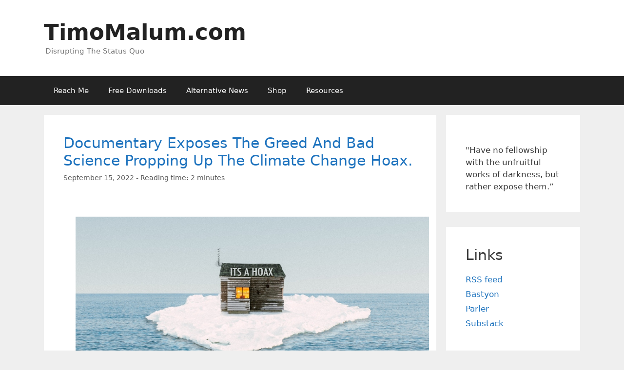

--- FILE ---
content_type: text/html; charset=UTF-8
request_url: https://www.timomalum.com/documentary-exposes-the-greed-and-bad-science-propping-up-the-climate-change-hoax
body_size: 5663
content:
<!DOCTYPE html>
<html lang="en-EN">

<head>
  <meta charset="UTF-8">
  <meta http-equiv="X-UA-Compatible" content="IE=Edge">
  <meta name="viewport" content="width=device-width, initial-scale=1, user-scalable=0">
  <meta name="generator" content="Bludit">

  <!-- Dynamic title tag -->
  <title>Documentary Exposes The Greed And Bad Science Propping Up The Climate Change Hoax. | TimoMalum.com</title>

  <!-- Dynamic description tag -->
  <meta name="description" content="The climate change movement behaves like a cult, ignoring solid science to keep their belief system alive. ">

  <!-- Include Favicon -->
  <link rel="icon" href="https://timomalum.com/bl-themes/andy/assets/img/favicon.png" type="image/png">

  <!-- Include CSS Styles from this theme -->
  <link rel="stylesheet" type="text/css" href="https://timomalum.com/bl-themes/andy/assets/css/all.min.css?version=3.14.1">
  <link rel="stylesheet" type="text/css" href="https://timomalum.com/bl-themes/andy/assets/css/style.css?version=3.14.1">

  <!-- Load Bludit Plugins: Site head -->
  <link rel="canonical" href="https://timomalum.com/documentary-exposes-the-greed-and-bad-science-propping-up-the-climate-change-hoax"/>

<!-- Open Graph -->
<meta property="og:locale" content="en, en_US, en_AU, en_CA, en_GB, en_IE, en_NZ">
<meta property="og:type" content="article">
<meta property="og:title" content="Documentary Exposes The Greed And Bad Science Propping Up The Climate Change Hoax.">
<meta property="og:description" content="The climate change movement behaves like a cult, ignoring solid science to keep their belief system alive. ">
<meta property="og:url" content="https://timomalum.com/documentary-exposes-the-greed-and-bad-science-propping-up-the-climate-change-hoax">
<meta property="og:site_name" content="TimoMalum.com">
<meta property="og:image" content="https://timomalum.com/bl-content/uploads/pages/3947f4c143610a6804d6370692837222/itsahoax780px.jpg">

<!-- Robots plugin -->
<link rel="alternate" type="application/rss+xml" href="https://timomalum.com/rss.xml" title="RSS Feed">

</head>

<body class="home blog wp-embed-responsive right-sidebar nav-below-header fluid-header separate-containers active-footer-widgets-3 nav-aligned-left header-aligned-left dropdown-hover">
  <div class="wrapper">

    <!-- Load Bludit Plugins: Site Body Begin -->
     
    <!-- ------------------------------------ -->


    <!-- header -->
    <header id="masthead" class="site-header">
      <div class="inside-header grid-container grid-parent">
        <div class="site-branding">
          <h1 class="main-title" itemprop="headline">
            <a href="https://timomalum.com" rel="home">
              TimoMalum.com            </a>
          </h1>
          <p class="site-description" itemprop="description">
            Disrupting The Status Quo          </p>
        </div>
      </div>
    </header>
    <!-- -------->


    <!-- include navigation bar -->
    <nav id="site-navigation" class="main-navigation" itemtype="https://schema.org/SiteNavigationElement" itemscope>
  <div class="inside-navigation grid-container grid-parent">

    <button class="menu-toggle" aria-controls="primary-menu" aria-expanded="false">
      <span class="mobile-menu">Menu</span>
    </button>

    <div id="primary-menu" class="main-nav menu-wrapper">
        

          <ul class="menu sf-menu">
          <!-- Static pages -->
          
            <li >
              <a href="https://timomalum.com/reach-me">Reach Me</a>
            </li>

          
            <li >
              <a href="https://timomalum.com/downloads">Free Downloads</a>
            </li>

          
            <li >
              <a href="https://timomalum.com/alternative-news">Alternative News</a>
            </li>

          
            <li >
              <a href="https://timomalum.com/shop">Shop</a>
            </li>

          
            <li >
              <a href="https://timomalum.com/resources">Resources</a>
            </li>

                  </ul>


        <!-- Social Networks -->
        <ul class="menu sf-menu social">
                    </ul>
      
    </div>
  </div>
</nav>    <!-- ---------------------- -->


    <div id="page" class="hfeed site grid-container container grid-parent">
      <div id="content" class="site-content">
        
        <div id="primary" class="content-area grid-parent mobile-grid-100 grid-75 tablet-grid-75">
  <main id="main" class="site-main">
    <article id="post-1" class="post-1 post type-post status-publish format-standard hentry category-1" itemtype="https://schema.org/CreativeWork" itemscope>
      <div class="inside-article">

        <header class="entry-header">

          <!-- Load Bludit Plugins: Page Begin -->
                    
          <!-- Cover Image -->
                      
          <h2 class="entry-title" itemprop="headline">
              <a href="https://timomalum.com/documentary-exposes-the-greed-and-bad-science-propping-up-the-climate-change-hoax" rel="bookmark">Documentary Exposes The Greed And Bad Science Propping Up The Climate Change Hoax.</a>
          </h2>
            
                      <div class="entry-meta">
              <span class="posted-on">
                <time class="entry-date published" itemprop="datePublished">
                September 15, 2022 </time> - Reading time: 2 minutes              </span>
            </div>
          
          <!-- .entry-meta -->
        </header>
        <!-- .entry-header -->


        <div class="entry-summary" itemprop="text">
          <p>
              <!-- Full content -->
              <p><img src="https://timomalum.com/bl-content/uploads/pages/3947f4c143610a6804d6370692837222/itsahoax780px.jpg" alt=""></p>
<p>It's hard to avoid all the propaganda being spread worldwide by the globalist-owned news sites about global warming and climate change. Day after day they scream about frightening weather-related catastrophes predicted for the planet. Politicians and NGO's* warn that CO2 is a dangerous pollutant causing temperatures to rise along with sea levels. The hysteria has gotten so extreme I suspect some people think the oceans could begin to boil at any minute. And all of this doom &amp; gloom is caused by human activity, we're told, with the only solution being to permanently shut down everything that isn't powered by wind or solar.</p>
<p>Is climate change a real threat, or are we being led down yet another dishonest, if not insane, path?</p>
<p>The documentary "The Great Global Warming Swindle" answers that question. It features some of the top scientists from respected institutions who tell how the entire climate change narrative has achieved cult-like status, becoming bigger than life while ignoring reality. You'll learn how the huge amounts of money being thrown at this imaginary problem have turned it into a profit monster no one is willing to turn off. Most importantly, you'll learn the real science behind our climate and why you don't need to worry about the polar bears. Spoiler alert: they'll do fine without our help.</p>
<p><iframe width="781" height="438" style="border: none;" scrolling="no" frameborder="0" src="https://rumble.com/embed/vt9h4w/?pub=4"></iframe></p>
<p>['Hoax' image by <a href="https://www.pexels.com/photo/house-on-an-iceberg-5792506/" target="_blank" rel="noopener">Jeffrey Czum via Pexels.com</a>.][*NGO=Non-Governmental Organization]</p>          </p>
        </div>
        <!-- .entry-summary -->

        
        <!-- .entry-meta -->
      </div>
      <!-- .inside-article -->
    </article>
    <!-- #post-## -->
  </main>
  <!-- #main -->
</div>


        <!-- right side bar include -->
        <div id="right-sidebar" class="widget-area grid-25 tablet-grid-25 grid-parent sidebar" itemtype="https://schema.org/WPSideBar" itemscope="">
          <div class="inside-right-sidebar">
            <div class="plugin plugin-about"><h2 class="plugin-label"></h2><div class="plugin-content">"Have no fellowship with the unfruitful works of darkness, but rather expose them.”</div></div><div class="plugin plugin-pages"><h2 class="plugin-label">Links</h2><div class="plugin-content"><ul><li><a href="https://timomalum.com/rss.xml">RSS feed</a></li><li><a href="https://bastyon.com/timomalum">Bastyon</a></li><li><a href="https://app.parler.com/timomalum">Parler</a></li><li><a href="https://timomalum.substack.com/">Substack</a></li></ul></div></div><div class="plugin plugin-search"><h2 class="plugin-label">Search</h2><div class="plugin-content"><input type="text" id="jspluginSearchText" /> <input type="button" value="Search" onClick="pluginSearch()" /></div></div><script>
	function pluginSearch() {
		var text = document.getElementById("jspluginSearchText").value;
		window.open('https://timomalum.com/'+'search/'+text, '_self');
		return false;
	}

	document.getElementById("jspluginSearchText").onkeypress = function(e) {
		if (!e) e = window.event;
		var keyCode = e.keyCode || e.which;
		if (keyCode == '13'){
			pluginSearch();
			return false;
		}
	}
</script><div class="plugin plugin-categories"><h2 class="plugin-label">Categories</h2><div class="plugin-content"><ul><li><a href="https://timomalum.com/category/fascism-tyranny">Fascism & Tyranny (107)</a></li><li><a href="https://timomalum.com/category/finance-currency">Finance & Currency (11)</a></li><li><a href="https://timomalum.com/category/freedom">Freedom & Rights (31)</a></li><li><a href="https://timomalum.com/category/government">Government (57)</a></li><li><a href="https://timomalum.com/category/health-science">Health & Science (64)</a></li><li><a href="https://timomalum.com/category/new-world-order">New World Order (65)</a></li><li><a href="https://timomalum.com/category/news-media">News Media (14)</a></li><li><a href="https://timomalum.com/category/pandemic">COVID Pandemic (62)</a></li><li><a href="https://timomalum.com/category/politics">Politics (62)</a></li><li><a href="https://timomalum.com/category/privacy-surveillance">Privacy & Surveillance (5)</a></li><li><a href="https://timomalum.com/category/propaganda-mind-control">Propaganda/Mind Control (34)</a></li><li><a href="https://timomalum.com/category/resistance">Resistance (21)</a></li><li><a href="https://timomalum.com/category/society-humanity">Society & Humanity (179)</a></li><li><a href="https://timomalum.com/category/spirituality-religion">Spirituality & Religion (35)</a></li><li><a href="https://timomalum.com/category/survival-prepping">Survival & Prepping (2)</a></li><li><a href="https://timomalum.com/category/world-news">World News (35)</a></li></ul></div></div><div class="plugin plugin-tags"><h2 class="plugin-label">Tags</h2><div class="plugin-content"><ul><li><a href="https://timomalum.com/tag/"></a></li><li><a href="https://timomalum.com/tag/africa">Africa</a></li><li><a href="https://timomalum.com/tag/agenda-2030">Agenda 2030</a></li><li><a href="https://timomalum.com/tag/agenda-21">Agenda 21</a></li><li><a href="https://timomalum.com/tag/amazon">Amazon</a></li><li><a href="https://timomalum.com/tag/antifa">ANTIFA</a></li><li><a href="https://timomalum.com/tag/artificial-intelligence-a-i">Artificial Intelligence A.I.</a></li><li><a href="https://timomalum.com/tag/asia">Asia</a></li><li><a href="https://timomalum.com/tag/australia">Australia</a></li><li><a href="https://timomalum.com/tag/australia-new-zealand">Australia & New Zealand</a></li><li><a href="https://timomalum.com/tag/authoritarianism">Authoritarianism</a></li><li><a href="https://timomalum.com/tag/banking-currency">Banking & Currency</a></li><li><a href="https://timomalum.com/tag/bill-gates">Bill Gates</a></li><li><a href="https://timomalum.com/tag/bioweapons">Bioweapons</a></li><li><a href="https://timomalum.com/tag/black-lives-matter">Black Lives Matter</a></li><li><a href="https://timomalum.com/tag/blockchain">Blockchain</a></li><li><a href="https://timomalum.com/tag/brainwashing-mind-control">Brainwashing/Mind Control</a></li><li><a href="https://timomalum.com/tag/business-work">Business & Work</a></li><li><a href="https://timomalum.com/tag/canada">Canada</a></li><li><a href="https://timomalum.com/tag/cbdc-central-bank-digital-currency">CBDC/Central Bank Digital Currency</a></li><li><a href="https://timomalum.com/tag/cdc">CDC</a></li><li><a href="https://timomalum.com/tag/censorship">Censorship</a></li><li><a href="https://timomalum.com/tag/china">China</a></li><li><a href="https://timomalum.com/tag/civil-war">Civil War</a></li><li><a href="https://timomalum.com/tag/climate-change">Climate Change</a></li><li><a href="https://timomalum.com/tag/communism">Communism</a></li><li><a href="https://timomalum.com/tag/communitarianism">Communitarianism</a></li><li><a href="https://timomalum.com/tag/concentration-camps">Concentration Camps</a></li><li><a href="https://timomalum.com/tag/congress">Congress</a></li><li><a href="https://timomalum.com/tag/consciousness">Consciousness</a></li><li><a href="https://timomalum.com/tag/constitution-bill-of-rights">Constitution & Bill of Rights</a></li><li><a href="https://timomalum.com/tag/corruption">Corruption</a></li><li><a href="https://timomalum.com/tag/covid-19-coronavirus">Covid-19 Coronavirus</a></li><li><a href="https://timomalum.com/tag/crimes-against-humanity">Crimes Against Humanity</a></li><li><a href="https://timomalum.com/tag/cryptocurrency">Cryptocurrency</a></li><li><a href="https://timomalum.com/tag/david-icke">David Icke</a></li><li><a href="https://timomalum.com/tag/deep-state">Deep State</a></li><li><a href="https://timomalum.com/tag/democrats">Democrats</a></li><li><a href="https://timomalum.com/tag/depopulation">Depopulation</a></li><li><a href="https://timomalum.com/tag/digital-id">Digital ID</a></li><li><a href="https://timomalum.com/tag/digital-passports">Digital Passports</a></li><li><a href="https://timomalum.com/tag/domestic-terrorism">Domestic Terrorism</a></li><li><a href="https://timomalum.com/tag/donald-trump">Donald Trump</a></li><li><a href="https://timomalum.com/tag/dr-anthony-fauci">Dr Anthony Fauci</a></li><li><a href="https://timomalum.com/tag/earth">Earth</a></li><li><a href="https://timomalum.com/tag/electric-vehicles">Electric Vehicles</a></li><li><a href="https://timomalum.com/tag/europe">Europe</a></li><li><a href="https://timomalum.com/tag/face-masks">Face Masks</a></li><li><a href="https://timomalum.com/tag/false-flag-events">False Flag Events</a></li><li><a href="https://timomalum.com/tag/fascism">Fascism</a></li><li><a href="https://timomalum.com/tag/free-speech">Free Speech</a></li><li><a href="https://timomalum.com/tag/freedom">Freedom</a></li><li><a href="https://timomalum.com/tag/freedom-convoy">Freedom Convoy</a></li><li><a href="https://timomalum.com/tag/genocide">Genocide</a></li><li><a href="https://timomalum.com/tag/geoengineering-chemtrails">Geoengineering/Chemtrails</a></li><li><a href="https://timomalum.com/tag/globa-issues">Globa Issues</a></li><li><a href="https://timomalum.com/tag/global-elite-cult">Global Elite Cult</a></li><li><a href="https://timomalum.com/tag/global-issues">Global Issues</a></li><li><a href="https://timomalum.com/tag/google">Google</a></li><li><a href="https://timomalum.com/tag/government">Government</a></li><li><a href="https://timomalum.com/tag/government-authority">Government & Authority</a></li><li><a href="https://timomalum.com/tag/great-awakening">Great Awakening</a></li><li><a href="https://timomalum.com/tag/gun-control">Gun Control</a></li><li><a href="https://timomalum.com/tag/holocaust-2">Holocaust 2</a></li><li><a href="https://timomalum.com/tag/homelessness">Homelessness</a></li><li><a href="https://timomalum.com/tag/housing">Housing</a></li><li><a href="https://timomalum.com/tag/humanity">Humanity</a></li><li><a href="https://timomalum.com/tag/illegal-immigration">Illegal Immigration</a></li><li><a href="https://timomalum.com/tag/internet">Internet</a></li><li><a href="https://timomalum.com/tag/iran">Iran</a></li><li><a href="https://timomalum.com/tag/israel">Israel</a></li><li><a href="https://timomalum.com/tag/joe-biden">Joe Biden</a></li><li><a href="https://timomalum.com/tag/kamala-harris">Kamala Harris</a></li><li><a href="https://timomalum.com/tag/klaus-schwab">Klaus Schwab</a></li><li><a href="https://timomalum.com/tag/leadership">Leadership</a></li><li><a href="https://timomalum.com/tag/lgbtq">LGBTQ+</a></li><li><a href="https://timomalum.com/tag/lockdowns">Lockdowns</a></li><li><a href="https://timomalum.com/tag/maga">MAGA</a></li><li><a href="https://timomalum.com/tag/mass-psychosis">Mass Psychosis</a></li><li><a href="https://timomalum.com/tag/maxine-waters">Maxine Waters</a></li><li><a href="https://timomalum.com/tag/medical-industrial-complex">Medical Industrial Complex</a></li><li><a href="https://timomalum.com/tag/medical-terrorisim">Medical Terrorisim</a></li><li><a href="https://timomalum.com/tag/medical-terrorism">Medical Terrorism</a></li><li><a href="https://timomalum.com/tag/medical-tyranny">Medical Tyranny</a></li><li><a href="https://timomalum.com/tag/memes">Memes</a></li><li><a href="https://timomalum.com/tag/middle-east">Middle East</a></li><li><a href="https://timomalum.com/tag/military-industrial-complex">Military Industrial Complex</a></li><li><a href="https://timomalum.com/tag/nancy-pelosi">Nancy Pelosi</a></li><li><a href="https://timomalum.com/tag/nazi-fourth-reich">Nazi Fourth Reich</a></li><li><a href="https://timomalum.com/tag/new-world-order">New World Order</a></li><li><a href="https://timomalum.com/tag/news">News</a></li><li><a href="https://timomalum.com/tag/news-media">News Media</a></li><li><a href="https://timomalum.com/tag/police-brutality">Police Brutality</a></li><li><a href="https://timomalum.com/tag/political-action">Political Action</a></li><li><a href="https://timomalum.com/tag/privacy">Privacy</a></li><li><a href="https://timomalum.com/tag/privacy-tools">Privacy Tools</a></li><li><a href="https://timomalum.com/tag/propaganda">Propaganda</a></li><li><a href="https://timomalum.com/tag/psychology">Psychology</a></li><li><a href="https://timomalum.com/tag/quotes">Quotes</a></li><li><a href="https://timomalum.com/tag/racism">Racism</a></li><li><a href="https://timomalum.com/tag/republicans">Republicans</a></li><li><a href="https://timomalum.com/tag/resistance">Resistance</a></li><li><a href="https://timomalum.com/tag/riots">Riots</a></li><li><a href="https://timomalum.com/tag/robert-f-kennedy-jr">Robert F Kennedy Jr</a></li><li><a href="https://timomalum.com/tag/russia-eastern-europe">Russia & Eastern Europe</a></li><li><a href="https://timomalum.com/tag/slavery">Slavery</a></li><li><a href="https://timomalum.com/tag/social-control">Social Control</a></li><li><a href="https://timomalum.com/tag/social-credit-score">Social Credit Score</a></li><li><a href="https://timomalum.com/tag/social-media">Social Media</a></li><li><a href="https://timomalum.com/tag/socialism-marxism">Socialism & Marxism</a></li><li><a href="https://timomalum.com/tag/solar-system-universe">Solar System & Universe</a></li><li><a href="https://timomalum.com/tag/spirituality-religion">Spirituality & Religion</a></li><li><a href="https://timomalum.com/tag/surveillance">Surveillance</a></li><li><a href="https://timomalum.com/tag/survival-prepping">Survival & Prepping</a></li><li><a href="https://timomalum.com/tag/technocracy">Technocracy</a></li><li><a href="https://timomalum.com/tag/technology">Technology</a></li><li><a href="https://timomalum.com/tag/the-great-reset">The Great Reset</a></li><li><a href="https://timomalum.com/tag/the-united-nations">The United Nations</a></li><li><a href="https://timomalum.com/tag/totalitarianism">Totalitarianism</a></li><li><a href="https://timomalum.com/tag/transhumanism">Transhumanism</a></li><li><a href="https://timomalum.com/tag/trauma-abuse">Trauma & Abuse</a></li><li><a href="https://timomalum.com/tag/treason">Treason</a></li><li><a href="https://timomalum.com/tag/united-kingdom">United Kingdom</a></li><li><a href="https://timomalum.com/tag/united-states">United States</a></li><li><a href="https://timomalum.com/tag/vaccinations">Vaccinations</a></li><li><a href="https://timomalum.com/tag/vaccine-mandates">Vaccine Mandates</a></li><li><a href="https://timomalum.com/tag/vaccine-passports">Vaccine Passports</a></li><li><a href="https://timomalum.com/tag/vaccines">Vaccines</a></li><li><a href="https://timomalum.com/tag/vaers">VAERS</a></li><li><a href="https://timomalum.com/tag/voting-elections">Voting & Elections</a></li><li><a href="https://timomalum.com/tag/war">War</a></li><li><a href="https://timomalum.com/tag/warren-buffett">Warren Buffett</a></li><li><a href="https://timomalum.com/tag/western-civilization">Western Civilization</a></li><li><a href="https://timomalum.com/tag/world-economic-forum">World Economic Forum</a></li><li><a href="https://timomalum.com/tag/world-health-organization">World Health Organization</a></li><li><a href="https://timomalum.com/tag/zionists">Zionists</a></li></ul></div></div>          </div>
        </div>
        <!-- ---------------------- -->

      </div><!-- #content -->

    </div><!-- #page --> 
    
  </div><!-- .wrapper -->


  <a href="https://www.ontoplist.com/religious-blogs/" target="_blank"><img src="https://www.ontoplist.com/images/ontoplist31.png?id=67d72728ca5ed" alt="Best Spiritual & Religious Blogs - OnToplist.com" border="0"></a>

  <div class="site-footer">
  <footer class="site-info">
    <div class="inside-site-info grid-container grid-parent">
      <div class="copyright-bar">
        <span class="copyright">
          Copyright © 2020-2025 Timo Malum -		  Powered by <a target="_blank" class="text-white" href="https://www.bludit.com">Bludit</a> &amp; <a target="_blank" class="text-white" href="https://themes.blog7.org">themes.blog7.org</a>
        </div>
    </div>
  </footer>
</div>

  <script  src="https://timomalum.com/bl-themes/andy/assets/js/menu.min.js?version=3.14.1"></script>
<script  src="https://timomalum.com/bl-themes/andy/assets/js/a11y.min.js?version=3.14.1"></script>

</body>
</html>

--- FILE ---
content_type: text/css
request_url: https://timomalum.com/bl-themes/andy/assets/css/style.css?version=3.14.1
body_size: 1846
content:
@font-face {
  font-family: "GeneratePress";
  src: url("../fonts/generatepress.eot");
  src: url("../fonts/generatepress.eot#iefix") format("embedded-opentype"),
    url("../fonts/generatepress.woff2") format("woff2"),
    url("../fonts/generatepress.woff") format("woff"),
    url("../fonts/generatepress.ttf") format("truetype"),
    url("../fonts/generatepress.svg#GeneratePress") format("svg");
  font-weight: normal;
  font-style: normal
}

html,
body {
  height: 100%;
}

body {
  display: flex;
  flex-direction: column;
}

.site-content {
  flex: 1 0 auto;
}

.site-footer {
  flex: 0 0 auto;
}

body {
  background-color: #efefef;
  color: #3a3a3a;
}

a,
a:visited {
  color: #1e73be;
}

a:hover,
a:focus,
a:active {
  color: #000000;
}

body .grid-container {
  max-width: 1100px;
}

.wp-block-group__inner-container {
  max-width: 1100px;
  margin-left: auto;
  margin-right: auto;
}

body,
button,
input,
select,
textarea {
  font-family: -apple-system, system-ui, BlinkMacSystemFont, "Segoe UI", Helvetica, Arial, sans-serif, "Apple Color Emoji", "Segoe UI Emoji", "Segoe UI Symbol";
}

.entry-content>[class*="wp-block-"]:not(:last-child) {
  margin-bottom: 1.5em;
}

.main-navigation .main-nav ul ul li a {
  font-size: 14px;
}

@media (max-width:768px) {
  .main-title {
    font-size: 30px;
  }

  h1 {
    font-size: 30px;
  }

  h2 {
    font-size: 25px;
  }
}

.top-bar {
  background-color: #636363;
  color: #ffffff;
}

.top-bar a,
.top-bar a:visited {
  color: #ffffff;
}

.top-bar a:hover {
  color: #303030;
}

.site-header {
  background-color: #ffffff;
  color: #3a3a3a;
}

.site-header a,
.site-header a:visited {
  color: #3a3a3a;
}

.main-title a,
.main-title a:hover,
.main-title a:visited {
  color: #222222;
}

.site-description {
  color: #757575;
  margin-left: 3px !important;
}

.main-navigation,
.main-navigation ul ul {
  background-color: #222222;
}

.main-navigation .main-nav ul li a,
.menu-toggle {
  color: #ffffff;
}

.main-navigation .main-nav ul li:hover>a,
.main-navigation .main-nav ul li:focus>a,
.main-navigation .main-nav ul li.sfHover>a {
  color: #ffffff;
  background-color: #3f3f3f;
}

button.menu-toggle:hover,
button.menu-toggle:focus,
.main-navigation .mobile-bar-items a,
.main-navigation .mobile-bar-items a:hover,
.main-navigation .mobile-bar-items a:focus {
  color: #ffffff;
}

.main-navigation .main-nav ul li[class*="current-menu-"]>a {
  color: #ffffff;
  background-color: #3f3f3f;
}

.main-navigation .main-nav ul li[class*="current-menu-"]>a:hover,
.main-navigation .main-nav ul li[class*="current-menu-"].sfHover>a {
  color: #ffffff;
  background-color: #3f3f3f;
}

.navigation-search input[type="search"],
.navigation-search input[type="search"]:active,
.navigation-search input[type="search"]:focus,
.main-navigation .main-nav ul li.search-item.active>a {
  color: #ffffff;
  background-color: #3f3f3f;
}

.main-navigation ul ul {
  background-color: #3f3f3f;
}

.main-navigation .main-nav ul ul li a {
  color: #ffffff;
}

.main-navigation .main-nav ul ul li:hover>a,
.main-navigation .main-nav ul ul li:focus>a,
.main-navigation .main-nav ul ul li.sfHover>a {
  color: #ffffff;
  background-color: #4f4f4f;
}

.main-navigation .main-nav ul ul li[class*="current-menu-"]>a {
  color: #ffffff;
  background-color: #4f4f4f;
}

.main-navigation .main-nav ul ul li[class*="current-menu-"]>a:hover,
.main-navigation .main-nav ul ul li[class*="current-menu-"].sfHover>a {
  color: #ffffff;
  background-color: #4f4f4f;
}

.separate-containers .inside-article,
.separate-containers .comments-area,
.separate-containers .page-header,
.one-container .container,
.separate-containers .paging-navigation,
.inside-page-header {
  background-color: #ffffff;
}

.entry-meta {
  color: #595959;
}

.entry-meta a,
.entry-meta a:visited {
  color: #595959;
}

.entry-meta a:hover {
  color: #1e73be;
}

.sidebar .widget {
  background-color: #ffffff;
}

.sidebar .widget .widget-title {
  color: #000000;
}


.footer-widgets {
  background-color: #ffffff;
}

.footer-widgets .widget-title {
  color: #000000;
}

.site-info {
  color: #ffffff;
  background-color: #222222;
}

.site-info a,
.site-info a:visited {
  color: #ffffff;
}

.site-info a:hover {
  color: #606060;
}

.footer-bar .widget_nav_menu .current-menu-item a {
  color: #606060;
}

input[type="text"],
input[type="email"],
input[type="url"],
input[type="password"],
input[type="search"],
input[type="tel"],
input[type="number"],
textarea,
select {
  color: #666666;
  background-color: #fafafa;
  border-color: #cccccc;
}

input[type="text"]:focus,
input[type="email"]:focus,
input[type="url"]:focus,
input[type="password"]:focus,
input[type="search"]:focus,
input[type="tel"]:focus,
input[type="number"]:focus,
textarea:focus,
select:focus {
  color: #666666;
  background-color: #ffffff;
  border-color: #bfbfbf;
}

button,
html input[type="button"],
input[type="reset"],
input[type="submit"],
a.button,
a.button:visited,
a.wp-block-button__link:not(.has-background) {
  color: #ffffff;
  background-color: #666666;
}

button:hover,
html input[type="button"]:hover,
input[type="reset"]:hover,
input[type="submit"]:hover,
a.button:hover,
button:focus,
html input[type="button"]:focus,
input[type="reset"]:focus,
input[type="submit"]:focus,
a.button:focus,
a.wp-block-button__link:not(.has-background):active,
a.wp-block-button__link:not(.has-background):focus,
a.wp-block-button__link:not(.has-background):hover {
  color: #ffffff;
  background-color: #3f3f3f;
}

.generate-back-to-top,
.generate-back-to-top:visited {
  background-color: rgba(0, 0, 0, 0.4);
  color: #ffffff;
}

.generate-back-to-top:hover,
.generate-back-to-top:focus {
  background-color: rgba(0, 0, 0, 0.6);
  color: #ffffff;
}

.entry-content .alignwide,
body:not(.no-sidebar) .entry-content .alignfull {
  margin-left: -40px;
  width: calc(100% + 80px);
  max-width: calc(100% + 80px);
}

.rtl .menu-item-has-children .dropdown-menu-toggle {
  padding-left: 20px;
}

.rtl .main-navigation .main-nav ul li.menu-item-has-children>a {
  padding-right: 20px;
}

@media (max-width:768px) {

  .separate-containers .inside-article,
  .separate-containers .comments-area,
  .separate-containers .page-header,
  .separate-containers .paging-navigation,
  .one-container .site-content,
  .inside-page-header,
  .wp-block-group__inner-container {
    padding: 30px;
  }

  .entry-content .alignwide,
  body:not(.no-sidebar) .entry-content .alignfull {
    margin-left: -30px;
    width: calc(100% + 60px);
    max-width: calc(100% + 60px);
  }
}

.one-container .sidebar .widget {
  padding: 0px;
}

/* End cached CSS */

@media (max-width:768px) {

  .main-navigation .menu-toggle,
  .main-navigation .mobile-bar-items,
  .sidebar-nav-mobile:not(#sticky-placeholder) {
    display: block;
  }

  .main-navigation ul,
  .gen-sidebar-nav {
    display: none;
  }

  [class*="nav-float-"] .site-header .inside-header>* {
    float: none;
    clear: both;
  }
}


/* ----- Custom Styles ----- */
html,
body {
  height: 100%;
}

body {
  display: flex;
  flex-direction: column;
}

.wrapper {
  flex: 1 0 auto;
}

.site-footer {
  flex: 0 0 auto;
}

.entry-summary p img {
  margin: 35px 25px;
}

.cover-image {
  /* margin-top: 30px; */
  margin-bottom: 25px;
}


/* Plugins aside */
.sidebar .plugin {
  background-color: #ffffff;
  margin: 0 0 30px;
  box-sizing: border-box;
  font-size: 17px;
  padding: 40px
}

.sidebar .plugin ul,
.sidebar .plugin ol {
  margin: 0;
}

.sidebar .plugin ul li {
  list-style-type: none;
  position: relative;
  padding-bottom: 5px
}

.sidebar .plugin .search-field {
  width: 100%
}

.sidebar .plugin:last-child,
.separate-containers .widget:last-child {
  margin-bottom: 0
}

.sidebar .plugin .plugin-title {
  color: #000000;
  margin-bottom: 30px;
  font-size: 20px;
  line-height: 1.5;
  font-weight: 400;
  text-transform: none
}

.sidebar .plugin-search h2.plugin-label {
  position: absolute;
  width: 1px;
  height: 1px;
  margin: -1px;
  border: 0;
  padding: 0;
  clip: rect(0 0 0 0);
  overflow: hidden;
}

.paginator ul li {
  display: inline-block;
  list-style-type: none;
}

.paginator-link {
  display: block;
  padding: 10px;
  margin: 0 10px;
}

/* ================ */

.social {
  
}

.social-title {
  display: inline-block;
  margin-left: 10px;
}

.social-img {
  width: 1.5rem;
  height: 1.5rem;
  margin-top: 20px;
  fill: #ffb600;
}

.social-link {

}

@media (min-width: 768px) {
  .social-title {
    display: none;
  }

}

@media (max-width: 768px) {
  .social-img {
    width: 1rem;
    height: 1rem;
  }
}

.menu-wrapper {
  display: flex;
  justify-content: space-between;
}

--- FILE ---
content_type: application/javascript; charset=UTF-8
request_url: https://rumble.com/cdn-cgi/challenge-platform/scripts/jsd/main.js
body_size: 4390
content:
window._cf_chl_opt={REqn6:'b'};~function(E5,J,T,C,I,c,R,G){E5=P,function(A,L,ER,E4,e,x){for(ER={A:179,L:215,e:164,x:146,y:133,i:136,H:103,Y:119,g:214},E4=P,e=A();!![];)try{if(x=-parseInt(E4(ER.A))/1+-parseInt(E4(ER.L))/2+-parseInt(E4(ER.e))/3*(-parseInt(E4(ER.x))/4)+parseInt(E4(ER.y))/5+parseInt(E4(ER.i))/6+-parseInt(E4(ER.H))/7+parseInt(E4(ER.Y))/8*(parseInt(E4(ER.g))/9),x===L)break;else e.push(e.shift())}catch(y){e.push(e.shift())}}(E,522016),J=this||self,T=J[E5(195)],C=function(EV,EQ,Eu,Eg,EH,EL,L,e,x){return EV={A:150,L:159},EQ={A:183,L:183,e:149,x:183,y:183,i:148,H:174,Y:174},Eu={A:199},Eg={A:199,L:174,e:191,x:198,y:134,i:191,H:198,Y:191,g:198,j:109,Q:149,V:149,F:183,O:191,l:198,b:134,m:109,f:149,h:149,B:183,v:148},EH={A:178,L:174},EL=E5,L=String[EL(EV.A)],e={'h':function(y){return null==y?'':e.g(y,6,function(i,Ee){return Ee=P,Ee(EH.A)[Ee(EH.L)](i)})},'g':function(y,i,H,Ex,Y,j,Q,V,F,O,B,D,S,X,E0,E1,E2,E3){if(Ex=EL,y==null)return'';for(j={},Q={},V='',F=2,O=3,B=2,D=[],S=0,X=0,E0=0;E0<y[Ex(Eg.A)];E0+=1)if(E1=y[Ex(Eg.L)](E0),Object[Ex(Eg.e)][Ex(Eg.x)][Ex(Eg.y)](j,E1)||(j[E1]=O++,Q[E1]=!0),E2=V+E1,Object[Ex(Eg.i)][Ex(Eg.H)][Ex(Eg.y)](j,E2))V=E2;else{if(Object[Ex(Eg.Y)][Ex(Eg.g)][Ex(Eg.y)](Q,V)){if(256>V[Ex(Eg.j)](0)){for(Y=0;Y<B;S<<=1,i-1==X?(X=0,D[Ex(Eg.Q)](H(S)),S=0):X++,Y++);for(E3=V[Ex(Eg.j)](0),Y=0;8>Y;S=1.56&E3|S<<1,X==i-1?(X=0,D[Ex(Eg.V)](H(S)),S=0):X++,E3>>=1,Y++);}else{for(E3=1,Y=0;Y<B;S=S<<1.6|E3,i-1==X?(X=0,D[Ex(Eg.V)](H(S)),S=0):X++,E3=0,Y++);for(E3=V[Ex(Eg.j)](0),Y=0;16>Y;S=S<<1.47|1.82&E3,i-1==X?(X=0,D[Ex(Eg.V)](H(S)),S=0):X++,E3>>=1,Y++);}F--,0==F&&(F=Math[Ex(Eg.F)](2,B),B++),delete Q[V]}else for(E3=j[V],Y=0;Y<B;S=1.45&E3|S<<1,i-1==X?(X=0,D[Ex(Eg.Q)](H(S)),S=0):X++,E3>>=1,Y++);V=(F--,0==F&&(F=Math[Ex(Eg.F)](2,B),B++),j[E2]=O++,String(E1))}if(''!==V){if(Object[Ex(Eg.O)][Ex(Eg.l)][Ex(Eg.b)](Q,V)){if(256>V[Ex(Eg.m)](0)){for(Y=0;Y<B;S<<=1,X==i-1?(X=0,D[Ex(Eg.V)](H(S)),S=0):X++,Y++);for(E3=V[Ex(Eg.j)](0),Y=0;8>Y;S=1.97&E3|S<<1,X==i-1?(X=0,D[Ex(Eg.Q)](H(S)),S=0):X++,E3>>=1,Y++);}else{for(E3=1,Y=0;Y<B;S=S<<1|E3,X==i-1?(X=0,D[Ex(Eg.f)](H(S)),S=0):X++,E3=0,Y++);for(E3=V[Ex(Eg.m)](0),Y=0;16>Y;S=S<<1|1&E3,X==i-1?(X=0,D[Ex(Eg.h)](H(S)),S=0):X++,E3>>=1,Y++);}F--,F==0&&(F=Math[Ex(Eg.B)](2,B),B++),delete Q[V]}else for(E3=j[V],Y=0;Y<B;S=E3&1.92|S<<1,i-1==X?(X=0,D[Ex(Eg.V)](H(S)),S=0):X++,E3>>=1,Y++);F--,0==F&&B++}for(E3=2,Y=0;Y<B;S=1.6&E3|S<<1.43,X==i-1?(X=0,D[Ex(Eg.f)](H(S)),S=0):X++,E3>>=1,Y++);for(;;)if(S<<=1,X==i-1){D[Ex(Eg.h)](H(S));break}else X++;return D[Ex(Eg.v)]('')},'j':function(y,Ej,EN){return Ej={A:109},EN=EL,y==null?'':y==''?null:e.i(y[EN(Eu.A)],32768,function(i,EJ){return EJ=EN,y[EJ(Ej.A)](i)})},'i':function(y,i,H,Ep,Y,j,Q,V,F,O,B,D,S,X,E0,E1,E3,E2){for(Ep=EL,Y=[],j=4,Q=4,V=3,F=[],D=H(0),S=i,X=1,O=0;3>O;Y[O]=O,O+=1);for(E0=0,E1=Math[Ep(EQ.A)](2,2),B=1;E1!=B;E2=D&S,S>>=1,0==S&&(S=i,D=H(X++)),E0|=(0<E2?1:0)*B,B<<=1);switch(E0){case 0:for(E0=0,E1=Math[Ep(EQ.L)](2,8),B=1;B!=E1;E2=D&S,S>>=1,0==S&&(S=i,D=H(X++)),E0|=(0<E2?1:0)*B,B<<=1);E3=L(E0);break;case 1:for(E0=0,E1=Math[Ep(EQ.A)](2,16),B=1;B!=E1;E2=D&S,S>>=1,0==S&&(S=i,D=H(X++)),E0|=(0<E2?1:0)*B,B<<=1);E3=L(E0);break;case 2:return''}for(O=Y[3]=E3,F[Ep(EQ.e)](E3);;){if(X>y)return'';for(E0=0,E1=Math[Ep(EQ.A)](2,V),B=1;E1!=B;E2=S&D,S>>=1,0==S&&(S=i,D=H(X++)),E0|=(0<E2?1:0)*B,B<<=1);switch(E3=E0){case 0:for(E0=0,E1=Math[Ep(EQ.x)](2,8),B=1;B!=E1;E2=S&D,S>>=1,0==S&&(S=i,D=H(X++)),E0|=(0<E2?1:0)*B,B<<=1);Y[Q++]=L(E0),E3=Q-1,j--;break;case 1:for(E0=0,E1=Math[Ep(EQ.y)](2,16),B=1;E1!=B;E2=S&D,S>>=1,S==0&&(S=i,D=H(X++)),E0|=(0<E2?1:0)*B,B<<=1);Y[Q++]=L(E0),E3=Q-1,j--;break;case 2:return F[Ep(EQ.i)]('')}if(j==0&&(j=Math[Ep(EQ.x)](2,V),V++),Y[E3])E3=Y[E3];else if(E3===Q)E3=O+O[Ep(EQ.H)](0);else return null;F[Ep(EQ.e)](E3),Y[Q++]=O+E3[Ep(EQ.Y)](0),j--,O=E3,0==j&&(j=Math[Ep(EQ.A)](2,V),V++)}}},x={},x[EL(EV.L)]=e.h,x}(),I={},I[E5(172)]='o',I[E5(169)]='s',I[E5(207)]='u',I[E5(114)]='z',I[E5(154)]='n',I[E5(197)]='I',I[E5(120)]='b',c=I,J[E5(140)]=function(A,L,x,y,Eq,Ef,Em,Ek,H,Y,g,j,Q,V){if(Eq={A:182,L:115,e:212,x:115,y:177,i:202,H:192,Y:177,g:202,j:192,Q:142,V:167,F:199,O:131,l:122},Ef={A:180,L:199,e:204},Em={A:191,L:198,e:134,x:149},Ek=E5,L===null||L===void 0)return y;for(H=z(L),A[Ek(Eq.A)][Ek(Eq.L)]&&(H=H[Ek(Eq.e)](A[Ek(Eq.A)][Ek(Eq.x)](L))),H=A[Ek(Eq.y)][Ek(Eq.i)]&&A[Ek(Eq.H)]?A[Ek(Eq.Y)][Ek(Eq.g)](new A[(Ek(Eq.j))](H)):function(F,EC,O){for(EC=Ek,F[EC(Ef.A)](),O=0;O<F[EC(Ef.L)];F[O+1]===F[O]?F[EC(Ef.e)](O+1,1):O+=1);return F}(H),Y='nAsAaAb'.split('A'),Y=Y[Ek(Eq.Q)][Ek(Eq.V)](Y),g=0;g<H[Ek(Eq.F)];j=H[g],Q=M(A,L,j),Y(Q)?(V=Q==='s'&&!A[Ek(Eq.O)](L[j]),Ek(Eq.l)===x+j?i(x+j,Q):V||i(x+j,L[j])):i(x+j,Q),g++);return y;function i(F,O,Es){Es=P,Object[Es(Em.A)][Es(Em.L)][Es(Em.e)](y,O)||(y[O]=[]),y[O][Es(Em.x)](F)}},R=E5(135)[E5(176)](';'),G=R[E5(142)][E5(167)](R),J[E5(128)]=function(A,L,EB,EI,x,y,i,H){for(EB={A:188,L:199,e:199,x:173,y:149,i:165},EI=E5,x=Object[EI(EB.A)](L),y=0;y<x[EI(EB.L)];y++)if(i=x[y],'f'===i&&(i='N'),A[i]){for(H=0;H<L[x[y]][EI(EB.e)];-1===A[i][EI(EB.x)](L[x[y]][H])&&(G(L[x[y]][H])||A[i][EI(EB.y)]('o.'+L[x[y]][H])),H++);}else A[i]=L[x[y]][EI(EB.i)](function(Y){return'o.'+Y})},o();function z(A,Eb,EZ,L){for(Eb={A:212,L:188,e:144},EZ=E5,L=[];A!==null;L=L[EZ(Eb.A)](Object[EZ(Eb.L)](A)),A=Object[EZ(Eb.e)](A));return L}function s(A,L,Ed,Eo,Et,Ew,E8,e,x){Ed={A:209,L:153,e:175,x:151,y:161,i:218,H:181,Y:104,g:193,j:190,Q:108,V:158,F:137,O:113,l:159,b:105},Eo={A:170},Et={A:107,L:107,e:112,x:196,y:107},Ew={A:190},E8=E5,e=J[E8(Ed.A)],x=new J[(E8(Ed.L))](),x[E8(Ed.e)](E8(Ed.x),E8(Ed.y)+J[E8(Ed.i)][E8(Ed.H)]+E8(Ed.Y)+e.r),e[E8(Ed.g)]&&(x[E8(Ed.j)]=5e3,x[E8(Ed.Q)]=function(E9){E9=E8,L(E9(Ew.A))}),x[E8(Ed.V)]=function(EE){EE=E8,x[EE(Et.A)]>=200&&x[EE(Et.L)]<300?L(EE(Et.e)):L(EE(Et.x)+x[EE(Et.y)])},x[E8(Ed.F)]=function(EP){EP=E8,L(EP(Eo.A))},x[E8(Ed.O)](C[E8(Ed.l)](JSON[E8(Ed.b)](A)))}function W(A,L,EF,ET){return EF={A:186,L:191,e:123,x:134,y:173,i:145},ET=E5,L instanceof A[ET(EF.A)]&&0<A[ET(EF.A)][ET(EF.L)][ET(EF.e)][ET(EF.x)](L)[ET(EF.y)](ET(EF.i))}function Z(EU,E7,A,L,e,x){return EU={A:209,L:184,e:203},E7=E5,A=J[E7(EU.A)],L=3600,e=Math[E7(EU.L)](+atob(A.t)),x=Math[E7(EU.L)](Date[E7(EU.e)]()/1e3),x-e>L?![]:!![]}function o(EX,En,ES,EW,A,L,e,x,y){if(EX={A:209,L:193,e:106,x:143,y:157,i:157,H:206,Y:166},En={A:106,L:143,e:166},ES={A:217},EW=E5,A=J[EW(EX.A)],!A)return;if(!Z())return;(L=![],e=A[EW(EX.L)]===!![],x=function(EM,i){(EM=EW,!L)&&(L=!![],i=U(),s(i.r,function(H){d(A,H)}),i.e&&k(EM(ES.A),i.e))},T[EW(EX.e)]!==EW(EX.x))?x():J[EW(EX.y)]?T[EW(EX.i)](EW(EX.H),x):(y=T[EW(EX.Y)]||function(){},T[EW(EX.Y)]=function(Ez){Ez=EW,y(),T[Ez(En.A)]!==Ez(En.L)&&(T[Ez(En.e)]=y,x())})}function d(e,x,P0,Er,y,i,H){if(P0={A:132,L:193,e:112,x:160,y:185,i:127,H:112,Y:211,g:194,j:185,Q:171,V:117,F:211,O:194},Er=E5,y=Er(P0.A),!e[Er(P0.L)])return;x===Er(P0.e)?(i={},i[Er(P0.x)]=y,i[Er(P0.y)]=e.r,i[Er(P0.i)]=Er(P0.H),J[Er(P0.Y)][Er(P0.g)](i,'*')):(H={},H[Er(P0.x)]=y,H[Er(P0.j)]=e.r,H[Er(P0.i)]=Er(P0.Q),H[Er(P0.V)]=x,J[Er(P0.F)][Er(P0.O)](H,'*'))}function U(Ev,Ec,x,y,i,H,Y){Ec=(Ev={A:162,L:130,e:216,x:213,y:205,i:116,H:187,Y:111,g:139,j:102,Q:163,V:116,F:141},E5);try{return x=T[Ec(Ev.A)](Ec(Ev.L)),x[Ec(Ev.e)]=Ec(Ev.x),x[Ec(Ev.y)]='-1',T[Ec(Ev.i)][Ec(Ev.H)](x),y=x[Ec(Ev.Y)],i={},i=BMiX0(y,y,'',i),i=BMiX0(y,y[Ec(Ev.g)]||y[Ec(Ev.j)],'n.',i),i=BMiX0(y,x[Ec(Ev.Q)],'d.',i),T[Ec(Ev.V)][Ec(Ev.F)](x),H={},H.r=i,H.e=null,H}catch(g){return Y={},Y.r={},Y.e=g,Y}}function E(P1){return P1='call,_cf_chl_opt;LqFH6;hVbM2;qStf6;tWSG2;llLXq5;dvpE4;ZXhrd5;kmUgV6;oEkGG2;ROBk0;iurWZ5;vsQae6;qTTx8;BMiX0;XrsK5;KHBf4;MliV1,1455402gUWBun,onerror,function,clientInformation,BMiX0,removeChild,includes,loading,getPrototypeOf,[native code],786044RSVXmv,JHRle4,join,push,fromCharCode,POST,chlApiSitekey,XMLHttpRequest,number,chctx,msg,addEventListener,onload,NFKXuBElCy,source,/cdn-cgi/challenge-platform/h/,createElement,contentDocument,6bOuWKu,map,onreadystatechange,bind,catch,string,xhr-error,error,object,indexOf,charAt,open,split,Array,2O9ZDbyxU5Bnir7K8JGL$g6Ym-0PVtvWeNXFcdMfTRCzk34IHQpESujlho1aqsAw+,324242bQOpVo,sort,REqn6,Object,pow,floor,sid,Function,appendChild,keys,isArray,timeout,prototype,Set,api,postMessage,document,http-code:,bigint,hasOwnProperty,length,random,EqCd5,from,now,splice,tabIndex,DOMContentLoaded,undefined,mwju8,__CF$cv$params,chlApiClientVersion,parent,concat,display: none,86580AzhAxs,274876Jabnyy,style,error on cf_chl_props,_cf_chl_opt,navigator,6649881afmLKb,/jsd/r/0.9025670119891449:1762128852:jDeI_2Z5SRFjSxkDHOR8uvykDmT-_no4cMFUj5Db_1I/,stringify,readyState,status,ontimeout,charCodeAt,chlApiUrl,contentWindow,success,send,symbol,getOwnPropertyNames,body,detail,jsd,1000XioMAL,boolean,chlApiRumWidgetAgeMs,d.cookie,toString,errorInfoObject,/invisible/jsd,/b/ov1/0.9025670119891449:1762128852:jDeI_2Z5SRFjSxkDHOR8uvykDmT-_no4cMFUj5Db_1I/,event,XrsK5,ItCy7,iframe,isNaN,cloudflare-invisible,477950ArtLYu'.split(','),E=function(){return P1},E()}function M(A,L,e,El,EK,x){EK=(El={A:168,L:177,e:189,x:177,y:138},E5);try{return L[e][EK(El.A)](function(){}),'p'}catch(y){}try{if(L[e]==null)return L[e]===void 0?'u':'x'}catch(i){return'i'}return A[EK(El.L)][EK(El.e)](L[e])?'a':L[e]===A[EK(El.x)]?'q0':!0===L[e]?'T':L[e]===!1?'F':(x=typeof L[e],EK(El.y)==x?W(A,L[e])?'N':'f':c[x]||'?')}function K(A,EG,E6){return EG={A:200},E6=E5,Math[E6(EG.A)]()>A}function P(A,L,e){return e=E(),P=function(x,N,J){return x=x-102,J=e[x],J},P(A,L)}function k(y,i,Ei,EA,H,Y,g,j,Q,V,F,O){if(Ei={A:156,L:171,e:209,x:161,y:218,i:181,H:126,Y:125,g:153,j:175,Q:151,V:190,F:108,O:152,l:218,b:147,m:110,f:208,h:121,B:218,v:201,D:210,S:129,a:124,n:155,X:160,E0:118,E1:113,E2:159},EA=E5,!K(.01))return![];Y=(H={},H[EA(Ei.A)]=y,H[EA(Ei.L)]=i,H);try{g=J[EA(Ei.e)],j=EA(Ei.x)+J[EA(Ei.y)][EA(Ei.i)]+EA(Ei.H)+g.r+EA(Ei.Y),Q=new J[(EA(Ei.g))](),Q[EA(Ei.j)](EA(Ei.Q),j),Q[EA(Ei.V)]=2500,Q[EA(Ei.F)]=function(){},V={},V[EA(Ei.O)]=J[EA(Ei.l)][EA(Ei.b)],V[EA(Ei.m)]=J[EA(Ei.y)][EA(Ei.f)],V[EA(Ei.h)]=J[EA(Ei.B)][EA(Ei.v)],V[EA(Ei.D)]=J[EA(Ei.l)][EA(Ei.S)],F=V,O={},O[EA(Ei.a)]=Y,O[EA(Ei.n)]=F,O[EA(Ei.X)]=EA(Ei.E0),Q[EA(Ei.E1)](C[EA(Ei.E2)](O))}catch(l){}}}()